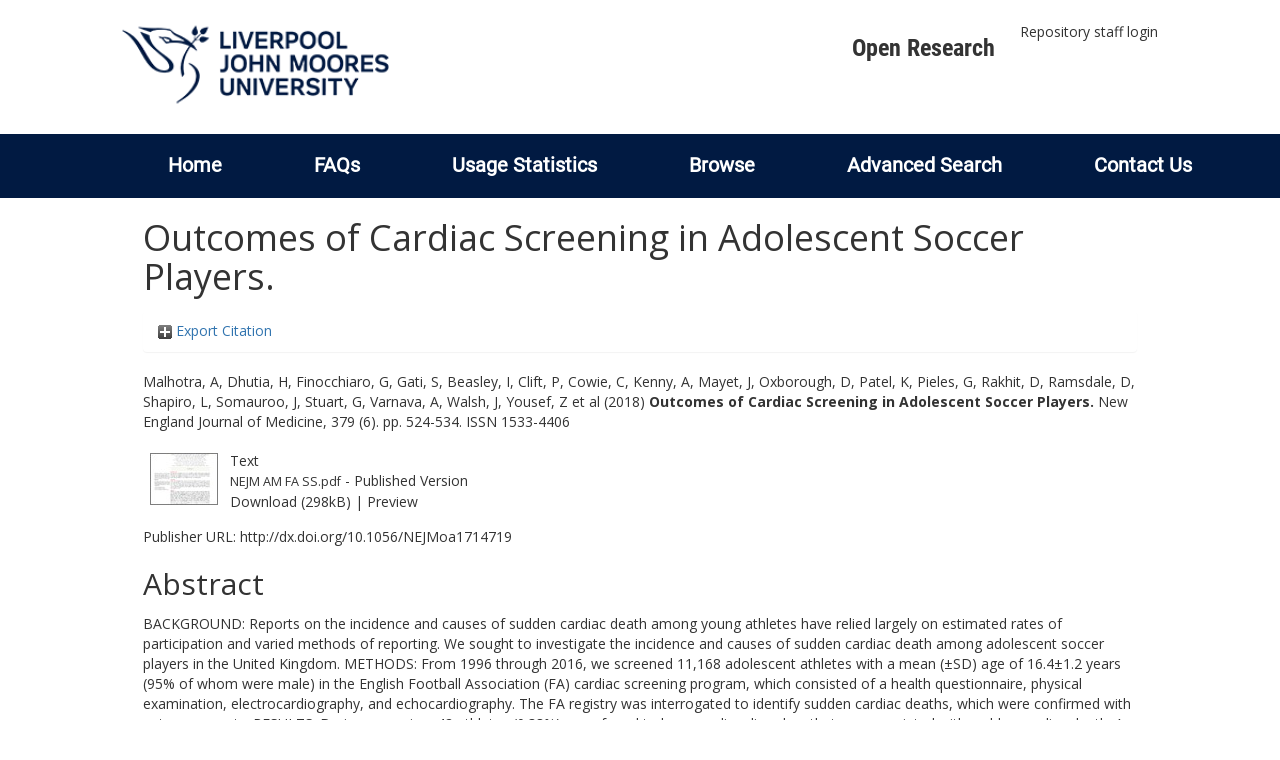

--- FILE ---
content_type: text/html; charset=utf-8
request_url: https://researchonline.ljmu.ac.uk/id/eprint/9109/
body_size: 49717
content:
<!DOCTYPE html>
<html xmlns="http://www.w3.org/1999/xhtml" lang="en-GB">
  <head>
    <meta http-equiv="X-UA-Compatible" content="IE=edge" />
    <title>
      LJMU Research Online
    </title>
    <link rel="icon" href="/images/favicon.ico" type="image/x-icon" />
    <link rel="shortcut icon" href="/images/favicon.ico" type="image/x-icon" />
    
        <script src="//ajax.googleapis.com/ajax/libs/jquery/2.1.3/jquery.min.js">// <!-- No script --></script>
    
    <meta name="eprints.eprintid" content="9109" />
<meta name="eprints.rev_number" content="23" />
<meta name="eprints.eprint_status" content="archive" />
<meta name="eprints.userid" content="2" />
<meta name="eprints.dir" content="00/00/00/91/09" />
<meta name="eprints.datestamp" content="2018-08-21 08:58:14" />
<meta name="eprints.lastmod" content="2021-09-04 10:12:43" />
<meta name="eprints.status_changed" content="2018-08-21 08:58:14" />
<meta name="eprints.type" content="article" />
<meta name="eprints.metadata_visibility" content="show" />
<meta name="eprints.creators_name" content="Malhotra, A" />
<meta name="eprints.creators_name" content="Dhutia, H" />
<meta name="eprints.creators_name" content="Finocchiaro, G" />
<meta name="eprints.creators_name" content="Gati, S" />
<meta name="eprints.creators_name" content="Beasley, I" />
<meta name="eprints.creators_name" content="Clift, P" />
<meta name="eprints.creators_name" content="Cowie, C" />
<meta name="eprints.creators_name" content="Kenny, A" />
<meta name="eprints.creators_name" content="Mayet, J" />
<meta name="eprints.creators_name" content="Oxborough, D" />
<meta name="eprints.creators_name" content="Patel, K" />
<meta name="eprints.creators_name" content="Pieles, G" />
<meta name="eprints.creators_name" content="Rakhit, D" />
<meta name="eprints.creators_name" content="Ramsdale, D" />
<meta name="eprints.creators_name" content="Shapiro, L" />
<meta name="eprints.creators_name" content="Somauroo, J" />
<meta name="eprints.creators_name" content="Stuart, G" />
<meta name="eprints.creators_name" content="Varnava, A" />
<meta name="eprints.creators_name" content="Walsh, J" />
<meta name="eprints.creators_name" content="Yousef, Z" />
<meta name="eprints.creators_name" content="Tome, M" />
<meta name="eprints.creators_name" content="Papadakis, M" />
<meta name="eprints.creators_name" content="Sharma, S" />
<meta name="eprints.creators_id" content="D.L.Oxborough@ljmu.ac.uk" />
<meta name="eprints.creators_id" content="J.D.Somauroo@ljmu.ac.uk" />
<meta name="eprints.title" content="Outcomes of Cardiac Screening in Adolescent Soccer Players." />
<meta name="eprints.ispublished" content="pub" />
<meta name="eprints.subjects" content="RC1200" />
<meta name="eprints.divisions" content="rg_spo" />
<meta name="eprints.keywords" content="11 Medical And Health Sciences" />
<meta name="eprints.abstract" content="BACKGROUND: Reports on the incidence and causes of sudden cardiac death among young athletes have relied largely on estimated rates of participation and varied methods of reporting. We sought to investigate the incidence and causes of sudden cardiac death among adolescent soccer players in the United Kingdom. METHODS: From 1996 through 2016, we screened 11,168 adolescent athletes with a mean (±SD) age of 16.4±1.2 years (95% of whom were male) in the English Football Association (FA) cardiac screening program, which consisted of a health questionnaire, physical examination, electrocardiography, and echocardiography. The FA registry was interrogated to identify sudden cardiac deaths, which were confirmed with autopsy reports. RESULTS: During screening, 42 athletes (0.38%) were found to have cardiac disorders that are associated with sudden cardiac death. A further 225 athletes (2%) with congenital or valvular abnormalities were identified. After screening, there were 23 deaths from any cause, of which 8 (35%) were sudden deaths attributed to cardiac disease. Cardiomyopathy accounted for 7 of 8 sudden cardiac deaths (88%). Six athletes (75%) with sudden cardiac death had had normal cardiac screening results. The mean time between screening and sudden cardiac death was 6.8 years. On the basis of a total of 118,351 person-years, the incidence of sudden cardiac death among previously screened adolescent soccer players was 1 per 14,794 person-years (6.8 per 100,000 athletes). CONCLUSIONS: Diseases that are associated with sudden cardiac death were identified in 0.38% of adolescent soccer players in a cohort that underwent cardiovascular screening. The incidence of sudden cardiac death was 1 per 14,794 person-years, or 6.8 per 100,000 athletes; most of these deaths were due to cardiomyopathies that had not been detected on screening. (Funded by the English Football Association and others.)." />
<meta name="eprints.date" content="2018-08-09" />
<meta name="eprints.date_type" content="published" />
<meta name="eprints.publisher" content="Massachusetts Medical Society" />
<meta name="eprints.id_number" content="10.1056/NEJMoa1714719" />
<meta name="eprints.official_url" content="http://dx.doi.org/10.1056/NEJMoa1714719" />
<meta name="eprints.acceptance_date" content="2018-05-14" />
<meta name="eprints.symplectic_user" content="D.L.Oxborough@ljmu.ac.uk" />
<meta name="eprints.full_text_status" content="public" />
<meta name="eprints.publication" content="New England Journal of Medicine" />
<meta name="eprints.volume" content="379" />
<meta name="eprints.number" content="6" />
<meta name="eprints.pagerange" content="524-534" />
<meta name="eprints.refereed" content="TRUE" />
<meta name="eprints.issn" content="1533-4406" />
<meta name="eprints.related_url_url" content="https://www.ncbi.nlm.nih.gov/pubmed/30089062" />
<meta name="eprints.related_url_type" content="author" />
<meta name="eprints.coversheets_dirty" content="FALSE" />
<meta name="eprints.dates_date" content="2018-05-14" />
<meta name="eprints.dates_date_type" content="accepted" />
<meta name="eprints.hoa_compliant" content="500" />
<meta name="eprints.hoa_emb_len" content="6" />
<meta name="eprints.hoa_ref_pan" content="CD" />
<meta name="eprints.hoa_date_acc" content="2018-05-14" />
<meta name="eprints.hoa_date_pub" content="2018-08-09" />
<meta name="eprints.hoa_date_fcd" content="2018-08-19" />
<meta name="eprints.hoa_date_foa" content="2019-02-09" />
<meta name="eprints.hoa_version_fcd" content="VoR" />
<meta name="eprints.hoa_exclude" content="FALSE" />
<meta name="eprints.rioxx2_license_ref_input_license_ref" content="http://www.rioxx.net/licenses/under-embargo-all-rights-reserved" />
<meta name="eprints.rioxx2_license_ref_input_start_date" content="2018-08-09" />
<meta name="eprints.citation" content="  Malhotra, A, Dhutia, H, Finocchiaro, G, Gati, S, Beasley, I, Clift, P, Cowie, C, Kenny, A, Mayet, J, Oxborough, D, Patel, K, Pieles, G, Rakhit, D, Ramsdale, D, Shapiro, L, Somauroo, J, Stuart, G, Varnava, A, Walsh, J, Yousef, Z, Tome, M, Papadakis, M and Sharma, S  (2018) Outcomes of Cardiac Screening in Adolescent Soccer Players.  New England Journal of Medicine, 379 (6).  pp. 524-534.  ISSN 1533-4406     " />
<meta name="eprints.document_url" content="https://researchonline.ljmu.ac.uk/id/eprint/9109/3/NEJM%20AM%20FA%20SS.pdf" />
<link rel="schema.DC" href="http://purl.org/DC/elements/1.0/" />
<meta name="DC.relation" content="https://researchonline.ljmu.ac.uk/id/eprint/9109/" />
<meta name="DC.title" content="Outcomes of Cardiac Screening in Adolescent Soccer Players." />
<meta name="DC.creator" content="Malhotra, A" />
<meta name="DC.creator" content="Dhutia, H" />
<meta name="DC.creator" content="Finocchiaro, G" />
<meta name="DC.creator" content="Gati, S" />
<meta name="DC.creator" content="Beasley, I" />
<meta name="DC.creator" content="Clift, P" />
<meta name="DC.creator" content="Cowie, C" />
<meta name="DC.creator" content="Kenny, A" />
<meta name="DC.creator" content="Mayet, J" />
<meta name="DC.creator" content="Oxborough, D" />
<meta name="DC.creator" content="Patel, K" />
<meta name="DC.creator" content="Pieles, G" />
<meta name="DC.creator" content="Rakhit, D" />
<meta name="DC.creator" content="Ramsdale, D" />
<meta name="DC.creator" content="Shapiro, L" />
<meta name="DC.creator" content="Somauroo, J" />
<meta name="DC.creator" content="Stuart, G" />
<meta name="DC.creator" content="Varnava, A" />
<meta name="DC.creator" content="Walsh, J" />
<meta name="DC.creator" content="Yousef, Z" />
<meta name="DC.creator" content="Tome, M" />
<meta name="DC.creator" content="Papadakis, M" />
<meta name="DC.creator" content="Sharma, S" />
<meta name="DC.subject" content="RC1200 Sports Medicine" />
<meta name="DC.description" content="BACKGROUND: Reports on the incidence and causes of sudden cardiac death among young athletes have relied largely on estimated rates of participation and varied methods of reporting. We sought to investigate the incidence and causes of sudden cardiac death among adolescent soccer players in the United Kingdom. METHODS: From 1996 through 2016, we screened 11,168 adolescent athletes with a mean (±SD) age of 16.4±1.2 years (95% of whom were male) in the English Football Association (FA) cardiac screening program, which consisted of a health questionnaire, physical examination, electrocardiography, and echocardiography. The FA registry was interrogated to identify sudden cardiac deaths, which were confirmed with autopsy reports. RESULTS: During screening, 42 athletes (0.38%) were found to have cardiac disorders that are associated with sudden cardiac death. A further 225 athletes (2%) with congenital or valvular abnormalities were identified. After screening, there were 23 deaths from any cause, of which 8 (35%) were sudden deaths attributed to cardiac disease. Cardiomyopathy accounted for 7 of 8 sudden cardiac deaths (88%). Six athletes (75%) with sudden cardiac death had had normal cardiac screening results. The mean time between screening and sudden cardiac death was 6.8 years. On the basis of a total of 118,351 person-years, the incidence of sudden cardiac death among previously screened adolescent soccer players was 1 per 14,794 person-years (6.8 per 100,000 athletes). CONCLUSIONS: Diseases that are associated with sudden cardiac death were identified in 0.38% of adolescent soccer players in a cohort that underwent cardiovascular screening. The incidence of sudden cardiac death was 1 per 14,794 person-years, or 6.8 per 100,000 athletes; most of these deaths were due to cardiomyopathies that had not been detected on screening. (Funded by the English Football Association and others.)." />
<meta name="DC.publisher" content="Massachusetts Medical Society" />
<meta name="DC.date" content="2018-08-09" />
<meta name="DC.type" content="Article" />
<meta name="DC.type" content="PeerReviewed" />
<meta name="DC.format" content="text" />
<meta name="DC.language" content="en" />
<meta name="DC.identifier" content="https://researchonline.ljmu.ac.uk/id/eprint/9109/3/NEJM%20AM%20FA%20SS.pdf" />
<meta name="DC.identifier" content="  Malhotra, A, Dhutia, H, Finocchiaro, G, Gati, S, Beasley, I, Clift, P, Cowie, C, Kenny, A, Mayet, J, Oxborough, D, Patel, K, Pieles, G, Rakhit, D, Ramsdale, D, Shapiro, L, Somauroo, J, Stuart, G, Varnava, A, Walsh, J, Yousef, Z, Tome, M, Papadakis, M and Sharma, S  (2018) Outcomes of Cardiac Screening in Adolescent Soccer Players.  New England Journal of Medicine, 379 (6).  pp. 524-534.  ISSN 1533-4406     " />
<meta name="DC.relation" content="http://dx.doi.org/10.1056/NEJMoa1714719" />
<meta name="DC.relation" content="10.1056/NEJMoa1714719" />
<meta name="DC.identifier" content="10.1056/NEJMoa1714719" />
<!-- Highwire Press meta tags -->
<meta name="citation_title" content="Outcomes of Cardiac Screening in Adolescent Soccer Players." />
<meta name="citation_author" content="Malhotra, A" />
<meta name="citation_author" content="Dhutia, H" />
<meta name="citation_author" content="Finocchiaro, G" />
<meta name="citation_author" content="Gati, S" />
<meta name="citation_author" content="Beasley, I" />
<meta name="citation_author" content="Clift, P" />
<meta name="citation_author" content="Cowie, C" />
<meta name="citation_author" content="Kenny, A" />
<meta name="citation_author" content="Mayet, J" />
<meta name="citation_author" content="Oxborough, D" />
<meta name="citation_author" content="Patel, K" />
<meta name="citation_author" content="Pieles, G" />
<meta name="citation_author" content="Rakhit, D" />
<meta name="citation_author" content="Ramsdale, D" />
<meta name="citation_author" content="Shapiro, L" />
<meta name="citation_author" content="Somauroo, J" />
<meta name="citation_author" content="Stuart, G" />
<meta name="citation_author" content="Varnava, A" />
<meta name="citation_author" content="Walsh, J" />
<meta name="citation_author" content="Yousef, Z" />
<meta name="citation_author" content="Tome, M" />
<meta name="citation_author" content="Papadakis, M" />
<meta name="citation_author" content="Sharma, S" />
<meta name="citation_publication_date" content="2018/08/09" />
<meta name="citation_online_date" content="2018/08/21" />
<meta name="citation_journal_title" content="New England Journal of Medicine" />
<meta name="citation_issn" content="1533-4406" />
<meta name="citation_volume" content="379" />
<meta name="citation_issue" content="6" />
<meta name="citation_firstpage" content="524" />
<meta name="citation_lastpage" content="534" />
<meta name="citation_pdf_url" content="https://researchonline.ljmu.ac.uk/id/eprint/9109/3/NEJM%20AM%20FA%20SS.pdf" />
<meta name="citation_date" content="2018/08/09" />
<meta name="citation_cover_date" content="2018/08/09" />
<meta name="citation_publisher" content="Massachusetts Medical Society" />
<meta name="citation_abstract" content="BACKGROUND: Reports on the incidence and causes of sudden cardiac death among young athletes have relied largely on estimated rates of participation and varied methods of reporting. We sought to investigate the incidence and causes of sudden cardiac death among adolescent soccer players in the United Kingdom. METHODS: From 1996 through 2016, we screened 11,168 adolescent athletes with a mean (±SD) age of 16.4±1.2 years (95% of whom were male) in the English Football Association (FA) cardiac screening program, which consisted of a health questionnaire, physical examination, electrocardiography, and echocardiography. The FA registry was interrogated to identify sudden cardiac deaths, which were confirmed with autopsy reports. RESULTS: During screening, 42 athletes (0.38%) were found to have cardiac disorders that are associated with sudden cardiac death. A further 225 athletes (2%) with congenital or valvular abnormalities were identified. After screening, there were 23 deaths from any cause, of which 8 (35%) were sudden deaths attributed to cardiac disease. Cardiomyopathy accounted for 7 of 8 sudden cardiac deaths (88%). Six athletes (75%) with sudden cardiac death had had normal cardiac screening results. The mean time between screening and sudden cardiac death was 6.8 years. On the basis of a total of 118,351 person-years, the incidence of sudden cardiac death among previously screened adolescent soccer players was 1 per 14,794 person-years (6.8 per 100,000 athletes). CONCLUSIONS: Diseases that are associated with sudden cardiac death were identified in 0.38% of adolescent soccer players in a cohort that underwent cardiovascular screening. The incidence of sudden cardiac death was 1 per 14,794 person-years, or 6.8 per 100,000 athletes; most of these deaths were due to cardiomyopathies that had not been detected on screening. (Funded by the English Football Association and others.)." />
<meta name="citation_language" content="en" />
<meta name="citation_keywords" content="11 Medical And Health Sciences; RC1200 Sports Medicine" />
<!-- PRISM meta tags -->
<link rel="schema.prism" href="https://www.w3.org/submissions/2020/SUBM-prism-20200910/" />
<meta name="prism.dateReceived" content="2018-08-21T08:58:14" />
<meta name="prism.modificationDate" content="2021-09-04T10:12:43" />
<meta name="prism.pageRange" content="524-534" />
<meta name="prism.startingPage" content="524" />
<meta name="prism.endingPage" content="534" />
<meta name="prism.issn" content="1533-4406" />
<meta name="prism.publicationName" content="New England Journal of Medicine" />
<meta name="prism.volume" content="379" />
<meta name="prism.number" content="6" />
<meta name="prism.link" content="http://dx.doi.org/10.1056/NEJMoa1714719" />
<meta name="prism.keyword" content="11 Medical And Health Sciences" />
<meta name="prism.keyword" content="RC1200 Sports Medicine" />
<link rel="canonical" href="https://researchonline.ljmu.ac.uk/id/eprint/9109/" />
<link title="Simple Metadata" rel="alternate" type="text/plain; charset=utf-8" href="https://researchonline.ljmu.ac.uk/cgi/export/eprint/9109/Simple/ljmu-eprint-9109.txt" />
<link title="RDF+N-Triples" rel="alternate" type="text/plain" href="https://researchonline.ljmu.ac.uk/cgi/export/eprint/9109/RDFNT/ljmu-eprint-9109.nt" />
<link title="Reference Manager" rel="alternate" type="text/plain" href="https://researchonline.ljmu.ac.uk/cgi/export/eprint/9109/RIS/ljmu-eprint-9109.ris" />
<link title="EndNote" rel="alternate" type="text/plain; charset=utf-8" href="https://researchonline.ljmu.ac.uk/cgi/export/eprint/9109/EndNote/ljmu-eprint-9109.enw" />
<link title="Data Cite XML" rel="alternate" type="application/xml; charset=utf-8" href="https://researchonline.ljmu.ac.uk/cgi/export/eprint/9109/DataCiteXML/ljmu-eprint-9109.xml" />
<link title="METS" rel="alternate" type="text/xml; charset=utf-8" href="https://researchonline.ljmu.ac.uk/cgi/export/eprint/9109/METS/ljmu-eprint-9109.xml" />
<link title="RDF+XML" rel="alternate" type="application/rdf+xml" href="https://researchonline.ljmu.ac.uk/cgi/export/eprint/9109/RDFXML/ljmu-eprint-9109.rdf" />
<link title="RDF+N3" rel="alternate" type="text/n3" href="https://researchonline.ljmu.ac.uk/cgi/export/eprint/9109/RDFN3/ljmu-eprint-9109.n3" />
<link title="OpenURL ContextObject in Span" rel="alternate" type="text/plain; charset=utf-8" href="https://researchonline.ljmu.ac.uk/cgi/export/eprint/9109/COinS/ljmu-eprint-9109.txt" />
<link title="RefWorks" rel="alternate" type="text/plain" href="https://researchonline.ljmu.ac.uk/cgi/export/eprint/9109/RefWorks/ljmu-eprint-9109.ref" />
<link title="OpenURL ContextObject" rel="alternate" type="text/xml; charset=utf-8" href="https://researchonline.ljmu.ac.uk/cgi/export/eprint/9109/ContextObject/ljmu-eprint-9109.xml" />
<link title="EP3 XML" rel="alternate" type="application/vnd.eprints.data+xml; charset=utf-8" href="https://researchonline.ljmu.ac.uk/cgi/export/eprint/9109/XML/ljmu-eprint-9109.xml" />
<link title="HTML Citation" rel="alternate" type="text/html; charset=utf-8" href="https://researchonline.ljmu.ac.uk/cgi/export/eprint/9109/HTML/ljmu-eprint-9109.html" />
<link title="RIOXX2 XML" rel="alternate" type="text/xml; charset=utf-8" href="https://researchonline.ljmu.ac.uk/cgi/export/eprint/9109/RIOXX2/ljmu-eprint-9109.xml" />
<link title="Dublin Core" rel="alternate" type="text/plain; charset=utf-8" href="https://researchonline.ljmu.ac.uk/cgi/export/eprint/9109/DC/ljmu-eprint-9109.txt" />
<link title="Refer" rel="alternate" type="text/plain" href="https://researchonline.ljmu.ac.uk/cgi/export/eprint/9109/Refer/ljmu-eprint-9109.refer" />
<link title="JSON" rel="alternate" type="application/json; charset=utf-8" href="https://researchonline.ljmu.ac.uk/cgi/export/eprint/9109/JSON/ljmu-eprint-9109.js" />
<link title="MPEG-21 DIDL" rel="alternate" type="text/xml; charset=utf-8" href="https://researchonline.ljmu.ac.uk/cgi/export/eprint/9109/DIDL/ljmu-eprint-9109.xml" />
<link title="ASCII Citation" rel="alternate" type="text/plain; charset=utf-8" href="https://researchonline.ljmu.ac.uk/cgi/export/eprint/9109/Text/ljmu-eprint-9109.txt" />
<link title="MODS" rel="alternate" type="text/xml; charset=utf-8" href="https://researchonline.ljmu.ac.uk/cgi/export/eprint/9109/MODS/ljmu-eprint-9109.xml" />
<link title="BibTeX" rel="alternate" type="text/plain; charset=utf-8" href="https://researchonline.ljmu.ac.uk/cgi/export/eprint/9109/BibTeX/ljmu-eprint-9109.bib" />
<link title="Multiline CSV" rel="alternate" type="text/csv; charset=utf-8" href="https://researchonline.ljmu.ac.uk/cgi/export/eprint/9109/CSV/ljmu-eprint-9109.csv" />
<link title="Atom" rel="alternate" type="application/atom+xml;charset=utf-8" href="https://researchonline.ljmu.ac.uk/cgi/export/eprint/9109/Atom/ljmu-eprint-9109.xml" />
<link rel="Top" href="https://researchonline.ljmu.ac.uk/" />
    <link rel="Sword" href="https://researchonline.ljmu.ac.uk/sword-app/servicedocument" />
    <link rel="SwordDeposit" href="https://researchonline.ljmu.ac.uk/id/contents" />
    <link rel="Search" href="https://researchonline.ljmu.ac.uk/cgi/search" type="text/html" />
    <link rel="Search" href="https://researchonline.ljmu.ac.uk/cgi/opensearchdescription" title="LJMU Research Online" type="application/opensearchdescription+xml" />
    <script type="text/javascript">
// <![CDATA[
var eprints_http_root = "https://researchonline.ljmu.ac.uk";
var eprints_http_cgiroot = "https://researchonline.ljmu.ac.uk/cgi";
var eprints_oai_archive_id = "researchonline.ljmu.ac.uk";
var eprints_logged_in = false;
var eprints_logged_in_userid = 0; 
var eprints_logged_in_username = ""; 
var eprints_logged_in_usertype = ""; 
var eprints_lang_id = "en";
// ]]></script>
    <style type="text/css">.ep_logged_in { display: none }</style>
    <link rel="stylesheet" href="/style/auto-3.4.6.css?1768831262" type="text/css" />
    <script src="/javascript/auto-3.4.6.js?1756460168" type="text/javascript">
//padder
</script>
    <!--[if lte IE 6]>
        <link rel="stylesheet" type="text/css" href="/style/ie6.css" />
   <![endif]-->
    <meta name="Generator" content="EPrints 3.4.6" />
    <meta http-equiv="Content-Type" content="text/html; charset=UTF-8" />
    <meta http-equiv="Content-Language" content="en" />
    
    <meta name="theme-color" content="#fff" />
    <!-- Adding Open Sans font via Google Fonts -->
    <link href="https://fonts.googleapis.com/css?family=Open+Sans:400,600,700" rel="stylesheet" type="text/css" />
    <!-- Boostrap -->
    <meta name="viewport" content="width=device-width, initial-scale=1,maximum-scale=1, user-scalable=no" />
    <!-- bootstrap_import -->
    
        <link rel="stylesheet" href="//maxcdn.bootstrapcdn.com/bootstrap/3.3.2/css/bootstrap.min.css" />
        <script src="//maxcdn.bootstrapcdn.com/bootstrap/3.3.2/js/bootstrap.min.js">// <!-- No script --></script>
    
    <!-- /bootstrap_import -->
    <!-- Addition CSS to make bootstrap fit eprints -->
    <link rel="stylesheet" href="/bootstrap_assets/Styles/main.css" />
    <link rel="stylesheet" href="/bootstrap_assets/Styles/bs_overrides.css" />
    <link rel="stylesheet" href="/bootstrap_assets/Styles/ep_overrides.css" />
    <!-- jQuery-observe (https://github.com/kapetan/jquery-observe). Solution for DOM changes that create buttons -->
    <script src="https://cdn.rawgit.com/kapetan/jquery-observe/master/jquery-observe.js">// <!-- No script --></script>
    <!-- Expander -->
    <script src="/bootstrap_assets/Scripts/jquery.expander.min.js">// <!-- No script --></script>
    
    
    <!--  This is where the bootstrap theme for customisation goes -->
    <!--link rel="stylesheet" href="{$config{rel_path}}/bootstrap_assets/Styles/BS_theme/default-bootstrap-theme.css" /-->
    <style type="text/css">
      
		/* some CSS for branding header could go here, though the main CSS files would make more sense */
	
    </style>
    <script src="/javascript/clipboard.min.js">// <!-- No script --></script>
  </head>
  <body>
    <!-- mobile nav -->
    <div id="mobile-menu">
      <nav aria-label="Mobile menu">
        <ul class="mobile-menu-main">
          <li class="primary-links">
            <div class="primary-links-close-button-wrapper">
              <div id="primary-links-close-button" class="m-menubutton m-menubutton-open" data-id="navToggle">Close</div>
            </div>
            <div class="primary-links-wrapper">
              <div class="link-item">
                <div class="link-container">
                <div class="mobile_login_status"><a class="ep_tm_key_tools_item_link" href="/cgi/users/home">Repository staff login</a></div>
                </div>
              </div>
            </div>
          </li>
	  <li class="secondary-links">
            
	  </li>
          <li class="secondary-links secondary-links-menu">
            <div id="secondary-login-menu" class="mobile-menu-secondary">
              <a href="#" class="mobile-menu-secondary-back">
                <i class="fas fa-chevron-left"></i>
                Back
              </a>
              <ul id="ep_tm_menu_tools" class="ep_tm_key_tools"><li class="ep_tm_key_tools_item"><a class="ep_tm_key_tools_item_link" href="/cgi/users/home">Repository staff login</a></li></ul>
            </div>
          </li>
      	  <li class="secondary-links">
            <a href="/faqs.html" tabindex="0">
              FAQs
              <i class="fas fa-chevron-right"></i>
            </a>
          </li>
          <li class="secondary-links">
            <a href="/cgi/stats/report" tabindex="0">
              Usage Statistics
              <i class="fas fa-chevron-right"></i>
            </a>
          </li>
          <li class="secondary-links">
            <a href="#" tabindex="0" data-secondary-menu="secondary-browse-menu">
              Browse
              <i class="fas fa-chevron-right"></i>
            </a>
          </li>
          <li class="secondary-links secondary-links-menu">
            <div id="secondary-browse-menu" class="mobile-menu-secondary">
              <a href="#" class="mobile-menu-secondary-back">
                <i class="fas fa-chevron-left"></i>
                Back
              </a>
              <ul>
                <li>
                  <span class="area">
                    Browse
                  </span>
                </li>
                <li>
                  <a href="/view/year/" target="_self" class="secondary-link">
                    Browse by 
                    Year
                  </a>
                </li>
                <li>
                  <a href="/view/subjects/" target="_self" class="secondary-link">
                    Browse by 
                    Subject
                  </a>
                </li>
                <li>
                  <a href="/view/divisions/" target="_self" class="secondary-link">
                    Browse by 
                    Division
                  </a>
          	    </li>
                <li>
                  <a href="/view/creators/" target="_self" class="secondary-link">
                    Browse by 
                    Author
                  </a>
                </li>
                <li>
                  <a href="/view/theses/" target="_self" class="secondary-link">
                    Browse by 
                    Thesis (by division)
                  </a>
                </li>
                <li>
                  <a href="/view/theses_year/" target="_self" class="secondary-link">
                    Browse by 
                    Thesis (by year)
                  </a>
                </li>
              </ul>
            </div>
          </li>
          <li class="secondary-links">
            <a href="/cgi/search/advanced" tabindex="0">
              Advanced Search
              <i class="fas fa-chevron-right"></i>
            </a>
          </li>
          <li class="secondary-links">
            <a href="mailto:researchonline@ljmu.ac.uk" tabindex="0">
              Contact Us
              <i class="fas fa-chevron-right"></i>
            </a>
          </li>
        </ul>
      </nav>
    </div>
    <!-- /mobile -->
    
    <header>
      <div class="ljmudr-main-header row">
        <div class="col-sm-1"></div>
        <div class="col-sm-10">
          <div class="col-logo">
              <a class="logo" href="/">
              <img alt="Liverpool John Moores University logo" src="/images/ljmulogotransparent2.png" />
            </a>
          </div>
          <div class="col-menus">
            <div class="header-links">
              <ul id="ljmudr-header-nav">
                <li>
                   <a class="ljmudr-header-nav-link" href="https://www.ljmu.ac.uk/library/researchers/open-research">Open Research</a>
                </li>
              </ul>
            </div>
            <div class="header-menus">
              <div class="login-menu">
                <ul id="ep_tm_menu_tools" class="ep_tm_key_tools"><li class="ep_tm_key_tools_item"><a class="ep_tm_key_tools_item_link" href="/cgi/users/home">Repository staff login</a></li></ul>
              </div>
            </div>
          </div>
          <button id="m-header-open-menu-button" type="button" class="m-menubutton" data-id="navToggle">Menu</button>
        </div>
      </div>
      <div class="row ljmudr-nav-header">
        <div class="col-sm-10">
          <ul class="ep_tm_menu">
            <li>
              <span class="nav-head">
                <a class="ep_tm_menu_link" href="/">
                  Home
                </a>
              </span>
            </li>
            <li>
              <span class="nav-head">
                <a class="ep_tm_menu_link" href="/faqs.html">
                  FAQs
                </a>
              </span>
            </li>
            <li>
              <span class="nav-head">
                <a class="ep_tm_menu_link" href="/cgi/stats/report">Usage Statistics</a>
              </span>
            </li>
            <li>
              <span class="nav-head">
                      <a class="ep_tm_menu_link" href="/browse.html">
                  Browse
                </a>
              </span>
              <ul id="ep_tm_menu_browse">
                <li>
                  <a class="navHead" href="/view/year/">
                    Browse by 
                    Year
                  </a>
                </li>
                <li>
                  <a class="navHead" href="/view/subjects/">
                    Browse by 
                    Subject
                  </a>
                </li>
                <li>
                  <a class="navHead" href="/view/divisions/">
                    Browse by 
                    Division
                  </a>
	            	</li>
	            	<li>
		              <a class="navHead" href="/view/creators/">
                    Browse by 
                    Author
                  </a>
                </li>
                <li>
                  <a class="navHead" href="/view/theses/">
                    Browse by 
                    Thesis (by division)
                  </a>
                </li>
                <li>
                  <a class="navHead" href="/view/theses_year/">
                    Browse by 
                    Thesis (by year)
                  </a>
                </li>
              </ul>
            </li>
            <li>
              <span class="nav-head">
                <a class="ep_tm_menu_link" href="/cgi/search/advanced">Advanced Search</a>
              </span>
            </li>
            <li>
              <span class="nav-head">
                <a class="ep_tm_menu_link" href="mailto:researchonline@ljmu.ac.uk">Contact Us</a>
              </span>
            </li>
          </ul>
        </div>
      </div>
    </header>
    <div class="container add-margin-bottom">
      <div class="row">
        <main id="page" class="col-sm-12 col-xs-12">
          <div>
            <!-- maintenance message -->
            <!--
            <div class="ep_msg_warning container col-md-10 col-md-offset-1">
                <div class="ep_msg_warning_content row" style="padding: 10px;">
                    <div class="row col-md-1">
                        <img alt="Warning" src="{$config{rel_path}}/style/images/warning.png"/>
                    </div>
                    <div class="col-md-11">
                        <p>From 7:00-9:00AM on Tuesday 28th February 2017 <epc:phrase ref="archive_name" /> will be unavailable while scheduled maintenance is carried out.</p>
                    </div>
                </div>
            </div>
            -->
            <!-- end maintenance message -->
            <h1 class="page-title">
              

Outcomes of Cardiac Screening in Adolescent Soccer Players.


            </h1>
            <div class="ep_summary_content"><div class="ep_summary_content_top"><div id="ep_summary_box_2" class="ep_summary_box ep_plugin_summary_box_tools"><div class="ep_summary_box_title"><div class="ep_no_js">Export Citation</div><div id="ep_summary_box_2_colbar" class="ep_only_js" style="display: none"><a onclick="EPJS_blur(event); EPJS_toggleSlideScroll('ep_summary_box_2_content',true,'ep_summary_box_2');EPJS_toggle('ep_summary_box_2_colbar',true);EPJS_toggle('ep_summary_box_2_bar',false);return false" href="#" class="ep_box_collapse_link"><img border="0" src="/style/images/minus.png" alt="-" /> Export Citation</a></div><div id="ep_summary_box_2_bar" class="ep_only_js"><a onclick="EPJS_blur(event); EPJS_toggleSlideScroll('ep_summary_box_2_content',false,'ep_summary_box_2');EPJS_toggle('ep_summary_box_2_colbar',false);EPJS_toggle('ep_summary_box_2_bar',true);return false" href="#" class="ep_box_collapse_link"><img border="0" src="/style/images/plus.png" alt="+" /> Export Citation</a></div></div><div id="ep_summary_box_2_content" class="ep_summary_box_body" style="display: none"><div id="ep_summary_box_2_content_inner"><div style="margin-bottom: 1em" class="ep_block"><form method="get" accept-charset="utf-8" action="https://researchonline.ljmu.ac.uk/cgi/export_redirect">
  <input name="eprintid" type="hidden" value="9109" id="eprintid" />
  <select name="format" aria-labelledby="box_tools_export_button">
    <option value="Simple">Simple Metadata</option>
    <option value="RDFNT">RDF+N-Triples</option>
    <option value="RIS">Reference Manager</option>
    <option value="EndNote">EndNote</option>
    <option value="DataCiteXML">Data Cite XML</option>
    <option value="METS">METS</option>
    <option value="RDFXML">RDF+XML</option>
    <option value="RDFN3">RDF+N3</option>
    <option value="COinS">OpenURL ContextObject in Span</option>
    <option value="RefWorks">RefWorks</option>
    <option value="ContextObject">OpenURL ContextObject</option>
    <option value="XML">EP3 XML</option>
    <option value="HTML">HTML Citation</option>
    <option value="RIOXX2">RIOXX2 XML</option>
    <option value="DC">Dublin Core</option>
    <option value="Refer">Refer</option>
    <option value="JSON">JSON</option>
    <option value="DIDL">MPEG-21 DIDL</option>
    <option value="Text">ASCII Citation</option>
    <option value="MODS">MODS</option>
    <option value="BibTeX">BibTeX</option>
    <option value="CSV">Multiline CSV</option>
    <option value="Atom">Atom</option>
  </select>
  <input type="submit" value="Export" id="box_tools_export_button" class="ep_form_action_button" />
</form></div><div class="addtoany_share_buttons"><a href="https://www.addtoany.com/share?linkurl=https://researchonline.ljmu.ac.uk/id/eprint/9109&amp;title=Outcomes of Cardiac Screening in Adolescent Soccer Players." target="_blank"><img src="/images/shareicon/a2a.svg" alt="Add to Any" class="ep_form_action_button" /></a><a href="https://www.addtoany.com/add_to/twitter?linkurl=https://researchonline.ljmu.ac.uk/id/eprint/9109&amp;linkname=Outcomes of Cardiac Screening in Adolescent Soccer Players." target="_blank"><img src="/images/shareicon/twitter.svg" alt="Add to Twitter" class="ep_form_action_button" /></a><a href="https://www.addtoany.com/add_to/facebook?linkurl=https://researchonline.ljmu.ac.uk/id/eprint/9109&amp;linkname=Outcomes of Cardiac Screening in Adolescent Soccer Players." target="_blank"><img src="/images/shareicon/facebook.svg" alt="Add to Facebook" class="ep_form_action_button" /></a><a href="https://www.addtoany.com/add_to/linkedin?linkurl=https://researchonline.ljmu.ac.uk/id/eprint/9109&amp;linkname=Outcomes of Cardiac Screening in Adolescent Soccer Players." target="_blank"><img src="/images/shareicon/linkedin.svg" alt="Add to Linkedin" class="ep_form_action_button" /></a><a href="https://www.addtoany.com/add_to/pinterest?linkurl=https://researchonline.ljmu.ac.uk/id/eprint/9109&amp;linkname=Outcomes of Cardiac Screening in Adolescent Soccer Players." target="_blank"><img src="/images/shareicon/pinterest.svg" alt="Add to Pinterest" class="ep_form_action_button" /></a><a href="https://www.addtoany.com/add_to/email?linkurl=https://researchonline.ljmu.ac.uk/id/eprint/9109&amp;linkname=Outcomes of Cardiac Screening in Adolescent Soccer Players." target="_blank"><img src="/images/shareicon/email.svg" alt="Add to Email" class="ep_form_action_button" /></a></div></div></div></div></div><div class="ep_summary_content_left"></div><div class="ep_summary_content_right"></div><div class="ep_summary_content_main">

  <p style="margin-bottom: 1em">
    


    <span id="creators_name_9109_init"><span class="person_name">Malhotra, A</span>, <span class="person_name">Dhutia, H</span>, <span class="person_name">Finocchiaro, G</span>, <span class="person_name">Gati, S</span>, <span class="person_name">Beasley, I</span>, <span class="person_name">Clift, P</span>, <span class="person_name">Cowie, C</span>, <span class="person_name">Kenny, A</span>, <span class="person_name">Mayet, J</span>, <span class="person_name">Oxborough, D</span>, <span class="person_name">Patel, K</span>, <span class="person_name">Pieles, G</span>, <span class="person_name">Rakhit, D</span>, <span class="person_name">Ramsdale, D</span>, <span class="person_name">Shapiro, L</span>, <span class="person_name">Somauroo, J</span>, <span class="person_name">Stuart, G</span>, <span class="person_name">Varnava, A</span>, <span class="person_name">Walsh, J</span>, <span class="person_name">Yousef, Z</span></span> et al
  

(2018)

<b>Outcomes of Cardiac Screening in Adolescent Soccer Players.</b>


    New England Journal of Medicine, 379 (6).
     pp. 524-534.
     ISSN 1533-4406
  


  



  </p>

  

  

  

    
  
    
      
      <table>
        
          <tr>
            <td valign="top" align="right"><a onmouseout="EPJS_HidePreview( event, 'doc_preview_38632', 'right' );" onblur="EPJS_HidePreview( event, 'doc_preview_38632', 'right' );" onfocus="EPJS_ShowPreview( event, 'doc_preview_38632', 'right' );" href="https://researchonline.ljmu.ac.uk/id/eprint/9109/3/NEJM%20AM%20FA%20SS.pdf" onmouseover="EPJS_ShowPreview( event, 'doc_preview_38632', 'right' );" class="ep_document_link"><img border="0" src="https://researchonline.ljmu.ac.uk/9109/3.hassmallThumbnailVersion/NEJM%20AM%20FA%20SS.pdf" title="NEJM AM FA SS.pdf" alt="[thumbnail of NEJM AM FA SS.pdf]" class="ep_doc_icon" /></a><div class="ep_preview" id="doc_preview_38632"><div><div><span><img border="0" src="https://researchonline.ljmu.ac.uk/9109/3.haspreviewThumbnailVersion/NEJM%20AM%20FA%20SS.pdf" alt="" id="doc_preview_38632_img" class="ep_preview_image" /><div class="ep_preview_title">Preview</div></span></div></div></div></td>
            <td valign="top">
              

<!-- document citation -->


<span class="ep_document_citation">
<span class="document_format">Text</span>
<br /><span class="document_filename">NEJM AM FA SS.pdf</span>
 - Published Version


</span>

<br />
              <a href="https://researchonline.ljmu.ac.uk/id/eprint/9109/3/NEJM%20AM%20FA%20SS.pdf" class="ep_document_link">Download (298kB)</a>
              
			  
			  | <a rel="lightbox[docs] nofollow" href="https://researchonline.ljmu.ac.uk/9109/3.haslightboxThumbnailVersion/NEJM%20AM%20FA%20SS.pdf">Preview</a>
			  
			  
              
  
              <ul>
              
              </ul>
            </td>
          </tr>
        
      </table>
    

  

  
    <div style="margin-bottom: 1em">
      Publisher URL: <a href="http://dx.doi.org/10.1056/NEJMoa1714719" target="0">http://dx.doi.org/10.1056/NEJMoa1714719</a>
    </div>
  

  <!-- LJMU-80: [2017-03-24/drn] Added Open Access URL to summary page. -->
  

  
    <h2>Abstract</h2>
    <p style="text-align: left; margin: 1em auto 0em auto"><p class="ep_field_para">BACKGROUND: Reports on the incidence and causes of sudden cardiac death among young athletes have relied largely on estimated rates of participation and varied methods of reporting. We sought to investigate the incidence and causes of sudden cardiac death among adolescent soccer players in the United Kingdom. METHODS: From 1996 through 2016, we screened 11,168 adolescent athletes with a mean (±SD) age of 16.4±1.2 years (95% of whom were male) in the English Football Association (FA) cardiac screening program, which consisted of a health questionnaire, physical examination, electrocardiography, and echocardiography. The FA registry was interrogated to identify sudden cardiac deaths, which were confirmed with autopsy reports. RESULTS: During screening, 42 athletes (0.38%) were found to have cardiac disorders that are associated with sudden cardiac death. A further 225 athletes (2%) with congenital or valvular abnormalities were identified. After screening, there were 23 deaths from any cause, of which 8 (35%) were sudden deaths attributed to cardiac disease. Cardiomyopathy accounted for 7 of 8 sudden cardiac deaths (88%). Six athletes (75%) with sudden cardiac death had had normal cardiac screening results. The mean time between screening and sudden cardiac death was 6.8 years. On the basis of a total of 118,351 person-years, the incidence of sudden cardiac death among previously screened adolescent soccer players was 1 per 14,794 person-years (6.8 per 100,000 athletes). CONCLUSIONS: Diseases that are associated with sudden cardiac death were identified in 0.38% of adolescent soccer players in a cohort that underwent cardiovascular screening. The incidence of sudden cardiac death was 1 per 14,794 person-years, or 6.8 per 100,000 athletes; most of these deaths were due to cardiomyopathies that had not been detected on screening. (Funded by the English Football Association and others.).</p></p>
  

  <table style="margin-bottom: 1em; margin-top: 1em;" cellpadding="3">
    <tr>
      <th align="right">Item Type:</th>
      <td>
        Article
        
        
        
      </td>
    </tr>
    
    
      
    
      
    
      
        <tr>
          <th align="right">Uncontrolled Keywords:</th>
          <td valign="top">11 Medical And Health Sciences</td>
        </tr>
      
    
      
        <tr>
          <th align="right">Subjects:</th>
          <td valign="top"><a href="https://researchonline.ljmu.ac.uk/view/subjects/R.html">R Medicine</a> &gt; <a href="https://researchonline.ljmu.ac.uk/view/subjects/RC.html">RC Internal medicine</a> &gt; <a href="https://researchonline.ljmu.ac.uk/view/subjects/RC1200.html">RC1200 Sports Medicine</a></td>
        </tr>
      
    
      
        <tr>
          <th align="right">Divisions:</th>
          <td valign="top"><a href="https://researchonline.ljmu.ac.uk/view/divisions/rg=5Fspo/">Sport and Exercise Sciences</a></td>
        </tr>
      
    
      
        <tr>
          <th align="right">Publisher:</th>
          <td valign="top">Massachusetts Medical Society</td>
        </tr>
      
    
      
        <tr>
          <th align="right">Related URLs:</th>
          <td valign="top"><ul><li><a href="https://www.ncbi.nlm.nih.gov/pubmed/30089062">https://www.ncbi.nlm.nih.gov/pubmed/30089062</a></li></ul></td>
        </tr>
      
    
      
        <tr>
          <th align="right">Date of acceptance:</th>
          <td valign="top">14 May 2018</td>
        </tr>
      
    
      
        <tr>
          <th align="right">Date of first compliant Open Access:</th>
          <td valign="top">9 February 2019</td>
        </tr>
      
    
      
        <tr>
          <th align="right">Date Deposited:</th>
          <td valign="top">21 Aug 2018 08:58</td>
        </tr>
      
    
      
        <tr>
          <th align="right">Last Modified:</th>
          <td valign="top">04 Sep 2021 10:12</td>
        </tr>
      
    
      
        <tr>
          <th align="right">DOI or ID number:</th>
          <td valign="top"><a href="https://doi.org/10.1056/NEJMoa1714719" target="_blank">10.1056/NEJMoa1714719</a></td>
        </tr>
      
    

    

    <tr>
      <th align="right">URI:</th>
      <td valign="top"><a href="https://researchonline.ljmu.ac.uk/id/eprint/9109">https://researchonline.ljmu.ac.uk/id/eprint/9109</a></td>
    </tr>
  </table>
  
  

  
  

  
    <!-- <h3>Actions (login required)</h3> -->
    <table class="ep_summary_page_actions">
    
      <tr>
        <td><a href="/cgi/users/home?screen=EPrint%3A%3AView&amp;eprintid=9109"><img title="View Item button" src="/style/images/action_view.png" role="button" alt="View Item" class="ep_form_action_icon" /></a></td>
        <td>View Item</td>
      </tr>
    
    </table>
  

</div><div class="ep_summary_content_bottom"><div id="ep_summary_box_1" class="ep_summary_box ep_plugin_summary_box_corerecommender"><div class="ep_summary_box_title"><div class="ep_no_js">CORE (COnnecting REpositories)</div><div id="ep_summary_box_1_colbar" class="ep_only_js"><a onclick="EPJS_blur(event); EPJS_toggleSlideScroll('ep_summary_box_1_content',true,'ep_summary_box_1');EPJS_toggle('ep_summary_box_1_colbar',true);EPJS_toggle('ep_summary_box_1_bar',false);return false" href="#" class="ep_box_collapse_link"><img border="0" src="/style/images/minus.png" alt="-" /> CORE (COnnecting REpositories)</a></div><div id="ep_summary_box_1_bar" class="ep_only_js" style="display: none"><a onclick="EPJS_blur(event); EPJS_toggleSlideScroll('ep_summary_box_1_content',false,'ep_summary_box_1');EPJS_toggle('ep_summary_box_1_colbar',true);EPJS_toggle('ep_summary_box_1_bar',false);return false" href="#" class="ep_box_collapse_link"><img border="0" src="/style/images/plus.png" alt="+" /> CORE (COnnecting REpositories)</a></div></div><div id="ep_summary_box_1_content" class="ep_summary_box_body"><div id="ep_summary_box_1_content_inner"><div id="coreRecommenderOutput"></div><script type="text/javascript">
            (function (d, s, idScript, idRec, userInput) {
                var coreAddress = 'https://core.ac.uk';
                var js, fjs = d.getElementsByTagName(s)[0];
                if (d.getElementById(idScript))
                    return;
                js = d.createElement(s);
                js.id = idScript;
                js.src = coreAddress + '/recommender-plugin/embed.js';
                fjs.parentNode.insertBefore(js, fjs);

                localStorage.setItem('idRecommender', idRec);
                localStorage.setItem('userInput', JSON.stringify(userInput));

                
            }(document, 'script', 'recommender-embed', '9c1d16', {}));</script></div></div></div></div><div class="ep_summary_content_after"></div></div>
          </div>
        </main>
      </div>
    </div>
    <hr />
    
    <!-- Scripts to override some eprints defaults and allow the default bootstrap to style everything -->
    <script src="/bootstrap_assets/Scripts/buttons.js">// <!-- No script --></script>
    <script src="/bootstrap_assets/Scripts/menu.js">// <!-- No script --></script>
    <script src="/bootstrap_assets/Scripts/forms.js">// <!-- No script --></script>
    <!--script src="https://rawgit.com/UEL-LLS/eprints-jquery-scripts/master/ep_toolbox.js" /-->
    <script src="/bootstrap_assets/Scripts/workflow.js">// <!-- No script --></script>
    <script src="/bootstrap_assets/Scripts/workflow_icons.js">// <!-- No script --></script>
    <!-- testing a script to convert some of eprints old school tables in to divs that can be easily manipluated by bootstrap -->
    <!-- script to make more things panels -->
    <script src="/bootstrap_assets/Scripts/ep_toolbox.js">// <!-- No script --></script>
    <!-- script to make the admin settings look better -->
    <script src="/bootstrap_assets/Scripts/admin_menus.js">// <!-- No script --></script>
    <!-- script to make the tabs above stuff look better -->
    <script src="/bootstrap_assets/Scripts/tabs.js">// <!-- No script --></script>
    <script src="/bootstrap_assets/Scripts/table-destroyer.js">// <!-- No script --></script>
    <script src="/bootstrap_assets/Scripts/ep_search_control.js">// <!-- No script --></script>
    <script src="/bootstrap_assets/Scripts/ep_warnings.js">// <!-- No script --></script>
    <script src="/bootstrap_assets/Scripts/adv_search.js">// <!-- No script --></script>
    <!-- important script to allow bootstrap.js to hide things, without Prototype getting upset and throwing a hissy fit. -->
    <!-- from https://gist.github.com/andyhausmann/56ae58af55b14ecd56df -->
    <script>
		jQuery(document).ready( function() {
			var isBootstrapEvent = false;
			if (window.jQuery) {
				var all = jQuery('*');
				jQuery.each(['hide.bs.dropdown',
					'hide.bs.collapse',
					'hide.bs.modal',
					'hide.bs.tooltip',
					'hide.bs.popover'], function(index, eventName) {
					all.on(eventName, function( event ) {
						isBootstrapEvent = true;
					});
				});
			}
			var originalHide = Element.hide;
			Element.addMethods({
				hide: function(element) {
					if(isBootstrapEvent) {
						isBootstrapEvent = false;
						return element;
					}
					return originalHide(element);
				}
			});
		});
		</script>
  </body>
</html>